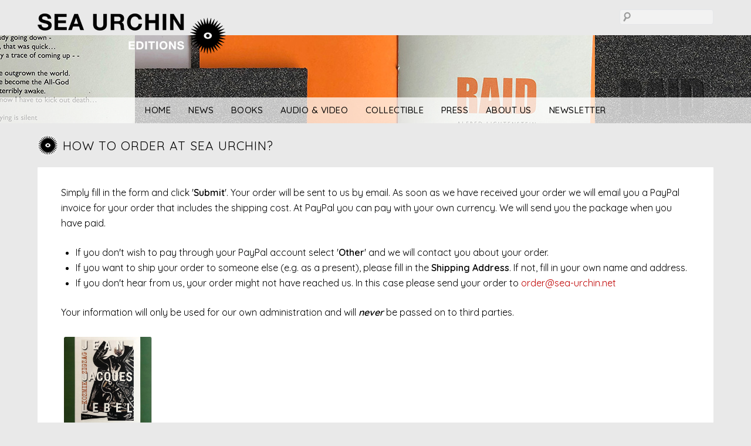

--- FILE ---
content_type: text/css
request_url: https://www.sea-urchin.net/wp-content/themes/fluid-basics/style.css?ver=6.9
body_size: 4705
content:
/*
Theme Name: Fluid Basics
Theme URI: https://superbthemes.com/child-theme/fluid-basics/
Description: Fluid Basics is your responsive and SEO friendly responsive blog, the theme is crafted to be used for blogging, journalist writing, or newspapers. The code is optimized and clean so your website's loading time till be amazing. We have inserted lots of advertisement space where you can put your Google Adsense or other types of ads if you wish. The theme works with Beaver Pagebuilder. it's of course responsive so it works on tablets, desktop computers, and mobile phones on any system such as Apple's iOS/iPhone, Android, or Windows phones.
Author: ThemeEverest
Author URI: http://superbthemes.com/
Template: responsiveblogily
Version: 3.0
Requires at least: 4.0
Tested up to: 6.8
Requires PHP: 4.0
License: GNU General Public License v2 or later
License URI: https://www.gnu.org/licenses/gpl-3.0.en.html
Text Domain: fluid-basics
Tags: theme-options, threaded-comments, translation-ready, sticky-post, footer-widgets, custom-background, custom-colors, custom-header, custom-logo, custom-menu, featured-image-header, featured-images, flexible-header, right-sidebar, one-column, two-columns, news, entertainment, blog

This theme, like WordPress, is licensed under the GPL.
Use it to make something cool, have fun, and share what you've learned with others.
*/

/* VERANDERD Version: 2.1 naar Version: 2.2, zie: https://wordpress.org/support/topic/child-theme-of-a-child-theme-4/#post-16720652 */

/* top + menu */
.sheader { margin-bottom: 0; }
.site-branding { background-color: transparent; width: 100%; }
.logo img { display: block; margin-top:30px; }
.logo { float: left; width: 322px; /* adjust logo top: */ margin-top: -68px; }

/* ---------------SEARCH --------------- */
div.searchtop { text-align: right; float:right; margin: -45px 0 0 0; padding: 0; }
#searchform { margin: 0; padding: 0; float: right; }
#s {
	-webkit-transition-duration: 400ms;
	-webkit-transition-property: width, background;
	-webkit-transition-timing-function: ease;
	-moz-transition-duration: 400ms;
	-moz-transition-property: width, background;
	-moz-transition-timing-function: ease;
	-o-transition-duration: 400ms;
	-o-transition-property: width, background;
	-o-transition-timing-function: ease;
	width: 160px;
}
#s:focus { background-color: #FFF; width: 200px; outline: none; }
#searchsubmit, input#searchsubmit { display: none; }
input#s {
	background: #F2F2F2 url("images/search.png") no-repeat 2px 2px;
	font-size: 13px;
	height: 26px;
	line-height: 1em;
	padding: 3px 5px 3px 22px;
	margin: 0;
    -webkit-border-radius: 4px;
    -moz-border-radius: 4px;
    border-radius: 4px;
}
.search header.fbox.page-header { padding: 0; margin-bottom: 10px; }
.search div.featured-thumbnail, .search div.entry-meta, .search div.blog-data-wrapper { display: none; }
.search div.search-newsthumb { float: left; padding-right: 40px; }
.search div.search-newsthumb img { margin: 0 !important; }
.search article.post.category-news { padding: 30px 40px !important; margin-bottom: 30px; }
.error404 #main .search-form label, .search-no-results #main .search-form label { border: 0; }
.error404 input.search-field, .search-no-results input.search-field {
    background-color: #EFEFEF; }


.primary-menu .pmenu { border: 0; margin: 0; background-color: transparent; }
.primary-menu { /* adjust top: */ margin: 74px 0 0 0; width: 100%;  background-image: url("images/strip70.png"); }
.main-navigation ul li.current-menu-ancestor>a,
.main-navigation ul li.current-menu-item>a,
.main-navigation ul li.current-menu-parent>a,
.main-navigation ul li.current_page_ancestor>a,
.main-navigation ul li:hover>a,
.main-navigation ul li>a:hover { background-color: #FFF; }
.main-navigation ul li.current-menu-item > a { font-weight: 600; }
.main-navigation ul li a { padding: 10px .8rem; font-weight: 500;  }
span.sub-arrow { display: none; }
.primary-menu ul li ul.sub-menu li a { padding: 7px .8rem; }
.primary-menu ul li ul.sub-menu li a:hover { padding: 7px .8rem; background-color: #E4E4E4; }


a:link, a:visited { color: #BF0000; text-decoration: none; cursor: hand; cursor: pointer; }
a:hover, a:focus { color: #000000; text-decoration: none; cursor: hand; cursor: pointer; }

.entry-header h2 a, .site-info a:hover, .site-title a {
    text-decoration: none;
}

.website-content {
    padding-left: 0 !important;
    padding-right: 0 !important;
    padding-top: 10px;
	background-color: #E9E9E9;
}

.fbox { padding: 30px 40px 30px 40px; }
.single article.fbox, .page article.fbox { background-color: #FFF; }
.home article.fbox { padding: 0 !important; }

/* nieuw flex */
.homeblock {
	font-size: 16px;
	line-height: 135%;
	background-color: #FFF;
	padding: 23px 30px;
	border-right: 2px solid #D6D6D6;
    border-bottom: 2px solid #D6D6D6;
    -webkit-border-radius: 4px;
    -moz-border-radius: 4px;
    border-radius: 4px;
	min-height: 100%;
	width: 40%;
	overflow: hidden;
	flex: 2 30%;
	flex-direction: row;
}
/* nieuw flex */
.verticalhelper {
	display: flex;
	flex-wrap: wrap;
	box-sizing: border-box;
	gap: 3%;
 }

.homeblock .homeblock-link a, .homeblock .homeblock-text a:link { color: #000000; text-decoration: none; }
.homeblock-outnow { text-align: left; padding: 0 0 10px 0; margin: 0 0 16px 0; border-bottom: 2px solid #D6D6D6; font-size: 19px; }
.homeblock-title { font-weight: 700; text-transform: uppercase; padding-bottom: 10px; }
.homeblock-text { width: 50%; display: inline; height: 100%; }
.homethumb { max-width: 127px; height: auto;  margin-right: 22px; margin-bottom: 2px; float: left; border: 1px solid #D6D6D6; display: flex; }
.homeblock h3 { font-weight: 700; text-transform: uppercase; }
.homeblock-link:link, .homeblock-link:hover, .homeblock-link:visited { text-decoration: none; color: #000; }
.homeblock p { line-height: 1.4em; margin-bottom: 0; }
.homeblock h3 { margin-bottom: 7px; margin-top: -5px; }

/* div.is-layout-flex.wp-container-3.wp-block-columns { display: flex; flex-direction: row; } */
/* div.is-layout-flex.wp-container-3.wp-block-columns div.verticalhelper { display: flex; flex-direction: row; column-gap: 1.75em; } */

/* categories */
div.cattitle { display: inline-block; }
.cattitle {
    letter-spacing: 1px;
    font-size: 21px;
    line-height: 1.8em;
    text-transform: uppercase;
    width: auto;
    height: 35px;
    padding-left: 43px;
    margin: 0 25px 20px 0;
    background: transparent url("imgs/categories/catlogo.png") no-repeat left center;
}
a.catcontentlink p { color: #555; }
a.catcontentlink img { margin: 0 20px 3px 0; }

.cattitle a:link, .cattitle a:visited { color: #000; text-decoration: none; }
.archive header.fbox.page-header { padding: 0; margin-bottom: 10px; }
.archive article.fbox, .search-results article.fbox, .blog article.fbox { background: #FFF; }

.torn-top {
	height: 51px;
	background-image: url("imgs/torn-top.png");
	background-position: center top;
	background-repeat: no-repeat"
}
.press-top {
	height: 51px;
	background-image: url("imgs/press-top.png");
	background-position: center top;
	background-repeat: no-repeat"
}
.archive article.category-news, article.category-news {
    padding-top: 0 !important;
    border-bottom: 2px solid #D6D6D6;
    -webkit-border-radius: 4px;
    -moz-border-radius: 4px;
    border-radius: 4px;
    margin-bottom: 100px;
}
.single article.fbox {
	border-bottom: 2px solid #D6D6D6;
	border-right: 2px solid #D6D6D6;
    -webkit-border-radius: 4px;
    -moz-border-radius: 4px;
    border-radius: 4px;
}
.single .category-news {
	padding: 0 40px 30px 40px;
	border-bottom: 2px solid #D6D6D6;
	border-right: 0;
    -webkit-border-radius: 4px;
    -moz-border-radius: 4px;
    border-radius: 4px;
}
article h1.entry-title { margin-bottom: 0; text-align: left; }
article .entry-content {
	font-family: 'Quicksand', 'Quicksand', 'helvetica neue', helvetica, arial, sans-serif;
	line-height: 135%;
	color: #656565;
	font-size: 17px;
}
.alignleft { margin-right: 40px; margin-bottom: 10px; margin-top: 0; }
.alignright { margin-left: 40px;  margin-bottom: 10px; margin-top: 0; }

article img { -webkit-border-radius: 3px;  -moz-border-radius: 3px; border-radius: 3px; border-right: 1px solid #D6D6D6; border-bottom: 1px solid #D6D6D6; }

strong, b { font-weight: 600; }
.wp-caption-text { font-size: 0.9em; line-height: 1.2em; color: #777; }


div.wp-block-columns-news h1 { width: 100%; float: none; display: block; }

/* post columns */
div.wp-block-columns { display: flex; width: 100%; margin-bottom: 30px; }
.gallery { margin: 5px 0 0 0; }
figure.gallery-item { margin: 0 0; }
.gallery-columns-2 { max-width: 570px; display: block; float:left; padding-bottom: 0; }
.gallery-columns-2 .gallery-item { padding-right: 40px; }
.gallery-columns-2 .gallery-item img { width: 245px; }

#baguetteBox-slider { padding: 30px 0; }

div.wp-block-column { flex: 1; }
div.wp-block-column.is-vertically-aligned-bottom {
	line-height: 1.5em;
	margin-bottom: 10px;
	font-size: .95em;
}

div.bigprice {
	font-size: 1.1em;
	font-weight: 700;
	margin: 10px 0 10px 0;
	color: #FFF;
	background-color: #666;
	-webkit-border-radius: 2px;
    -moz-border-radius: 2px;
    border-radius: 2px;
    padding: 9px 11px 7px 11px;
    display: inline-block;
}
div.wp-block-column.soldout { color: #999; }
div.wp-block-column.soldout div.bigprice { color: #FFF; background: #CDCDCD; }
img.soldoutstamp, .search img.soldoutstamp, article.post.category-news img.soldoutstamp { width: 137px; float: right; margin: 0 0 10px 20px; border: 0; }
article.category-news img.soldoutstamp { float: right !important; }

blockquote {
    background: #E4E4E4;
    border-left: 0;
    padding: 20px 30px;
    font-size: .9em;
    line-height: 1.5em;
    color: #000;
    display: block;
}

figure.wp-block-image { margin-bottom: 14px; }

a.ordernow { margin: -10px -2px 0 0; }
a.ordernow {
    background: transparent url("images/ordernow.png") no-repeat center center;
    width: 99px;
    height: 98px;
    display: inline;
    float: right;
    text-decoration: none;
    cursor: pointer;
}
a.ordernow:hover { background:transparent url("images/ordernow_over.png") no-repeat center center; }

/* News category page */
article.post.category-news.even img:last-child { max-width: 530px; height: auto; float: right; margin: 0 0 18px 38px; }
article.post.category-news.odd img:last-child { max-width: 530px; height: auto; float: left; margin: 0 36px 18px 0; }

div.readmore {
	color: #FFF;
	background-color: #000;
	font-size: 15px;
	line-height: 1em;
	padding: 8px 12px 7px 12px;
	left: 1%;
	right: 1%;
	float: right;
	border-right: 2px solid #D6D6D6;
    border-bottom: 2px solid #D6D6D6;
    -webkit-border-radius: 4px;
    -moz-border-radius: 4px;
    border-radius: 4px;
}
div.readmore:hover { background-color: #E4E4E4; color: #000; }



/* footer */
.widget { color: #AAA; }
.footer-column-three { padding: 30px 0 30px 0; }
.footer-column-three h3::after { background: #BF0005; }
.footer-column-three.footer-column-left, .footer-column-three.footer-column-left { padding-right: 40px !important; }
.widget ul li { border-bottom: 0; padding: 0 0 5px 0; color: #AAA; }
.widget a:link, .widget a:visited { color: #AAA; }
.widget a:hover, .widget a:focus { color: #FFF; }
.site-info { display: none; }


body,
code,
html,
kbd,
pre,
samp {
	font-family: 'Quicksand', 'helvetica neue', helvetica, arial
}

code,
kbd,
pre,
tt,
var {
	font-family: 'Quicksand', 'helvetica neue', helvetica, arial
}

article h1,
article h2,
article h3,
article h4,
article h5,
article h6 {
	color: #000;
	line-height: 140%;
	font-weight:normal;
	margin-bottom: 15px;
	font-family: 'Quicksand', 'Quicksand', 'helvetica neue', helvetica, arial;
}

.site-branding .site-title {
	font-size: 48px;
	line-height: 150%;
	padding: 0;
	margin: 0;
	font-family: 'Quicksand', 'Quicksand', 'helvetica neue', helvetica, arial;
}

.footer-column-three h3 {
	background: rgba(0,0,0,0);
	color: #fff;
	padding: 0;
	font-size: 18px;
	text-transform: uppercase;
	font-weight:normal;
	font-family:'Quicksand';
	letter-spacing: 2px;
}
h1.entry-title, h2.entry-title, h2.entry-title a:hover, h2.entry-title a:active {
	font-family: 'Quicksand';
	font-weight: 500;
	color: #000;
	font-size: 28px;
	text-align: left;
	line-height: 150%;
	margin-top: 0px;
}


.search-no-results h1, .error404 h1 {
	font-size: 28px;
	line-height: 150%;
	padding: 0;
	margin: 0;
	font-family: 'Quicksand', 'Quicksand', 'helvetica neue', helvetica, arial;
}
.search-results h1.page-title {
	text-align: center;
	font-size: 35px;
	border-top: 4px double #000;
	border-bottom: 4px double #000;
	font-weight:normal;
	line-height: 150%;
	padding: 10px 0 15px;
	font-family: 'Quicksand', 'Quicksand', 'helvetica neue', helvetica, arial;
}

.comments-area .comments-title {
	font-family: 'Quicksand', 'Quicksand', 'helvetica neue', helvetica, arial;
}

/* ninja forms */
.orderimg { width: 150px; height: auto; margin: 0 0 10px 0; }
.field-wrap label { font-weight: 300; text-transform: none; }
.nf-form-fields-required { text-align: center; margin-bottom: 20px; color: #BF0000; }
.nf-form-content input:not([type="button"]), .nf-form-content textarea { color: #000 !important; }
.nf-form-content hr.ninja-forms-field { padding: 0; margin-bottom: 10px; }
input#nf-field-8 { color: #FFF !important; }

/* paginering */
.page-numbers li a {
    font-size: 16px;
    border: 0;
    font-weight: 600;
	border-radius: 50%;
	-webkit-border-radius: 50%;
	-moz-border-radius: 50%;
	width: 48px; height: 48px;
	padding: 11px 10px;
	text-align: center;
}
.page-numbers li a:hover { background-color: #FFF; }
a.prev.page-numbers, a.next.page-numbers { 	border-radius: 2px; -webkit-border-radius: 2px; -moz-border-radius: 3px; padding: 9px 10px; }
span.navarrow { font-size: 20px; }
span.page-numbers.current { border: 0; background-color: #FFF; }
span.page-numbers.dots { border-radius: 50%; -webkit-border-radius: 50%; -moz-border-radius: 50%; padding: 4px 17px; background-color: #CFCFCF; font-size: 20px; border: 0; width: 48px; height: 48px;}

/* media queries */
@media screen and (max-width: 1023px) {

	.mobile-menu-active #page {
		left: -70% !important; /* <- na toestanden */
    }
    #smobile-menu {
        height: calc(100vh - 1px); /* <- na toestanden */
		overflow: auto !important; /* <- na toestanden */
    }

    .homeblock-text img { max-width: 127px; height: auto;  margin-right: 22px !important; margin-bottom: 2px; float: left !important; border: 1px solid #D6D6D6; }

	.cattitle {
		letter-spacing: 0;
		font-size: 18px;
		line-height: 1.1em;
		text-transform: uppercase;
		width: auto;
		height: 30px;
		padding-left: 35px;
		padding-top: 6px;
		margin: 0 10px 10px 0;
		background-size: 30px 30px;
	}

	article.post img.alignleft, article.post img.alignright, article.post img.alignnone {
        float: none;
        width: 100%;
        display: block;
		margin-left: auto;
		margin-right: auto;
		clear: both;
    }
    figure.wp-block-image.alignleft img, figure.wp-block-image.alignright img {
        float: none;
        display: block;
		margin-left: auto;
		margin-right: auto;
		clear: both;
    }
	article.post.category-news.even img, article.post.category-news.odd img, article.post.category-news.even img:last-child, article.post.category-news.odd img:last-child {
    	max-width: 100%;
    	height: auto;
    	float: none;
    	display: block;
    	margin: 0 auto 18px auto;
    	clear: both;
	}
    figure.wp-block-image {
        float: none;
        display: block;
		margin-left: auto;
		margin-right: auto;
		clear: both;
    }
    .search .entry-content img.alignleft, .wp-block-columns img.alignleft.enkelplaatje {
        float: left;
        display: inline;
        margin-left: 0;
		margin-right: 40px;
	}
	/* mobiel menu boven dicht */
	div.super-menu {  margin: 0 auto; border-bottom: 0; width: 100%; position: fixed; z-index: 99; left: 0; right: 0; top: 0; }
	#page { top: 48px; }
	.super-menu .toggle-mobile-menu { color: #FFF; }
	.toggle-mobile-menu::before { color: #FFF; }
	.super-menu { background-color: #000000; }
	.super-menu-inner { text-transform: uppercase; font-weight: 700; }
	.super-menu:link { color: #FFF; }
	.super-menu:hover { background-color: #BF0000; }

	#primary-menu a { font-size: 14px; }
	#smobile-menu.show .main-navigation ul li a:hover, #smobile-menu.show .main-navigation ul li a:hover { color: #BF0000; }

    #smobile-menu.show .main-navigation ul ul.sub-menu li { padding-left: 0; opacity: 1; }
    #smobile-menu.show .main-navigation ul ul li { background-color: #000000; }
    #smobile-menu.show .main-navigation ul ul.sub-menu li a { color: #FFF; padding: 7px 2rem; }
	#smobile-menu.show .main-navigation ul ul li:hover { background-color: #FFF; }
	#smobile-menu.show .main-navigation ul ul.sub-menu li a:hover { color: #000;}
	#smobile-menu.show .main-navigation ul ul.sub-menu li.current-menu-item,
    #smobile-menu.show .main-navigation ul ul.sub-menu li.current-menu-item a,
    #smobile-menu.show .main-navigation ul ul.sub-menu li.current-post-ancestor,
    #smobile-menu.show .main-navigation ul ul.sub-menu li.current-post-ancestor a { background-color: #BF0000; color: #FFF; }

    .smenu-hide.toggle-mobile-menu.menu-toggle { /* mobiel menu boven open */
        border-bottom: 1px solid rgba(255, 255, 255, 0.1);
        background-color: #BF0000;
        color: #FFF;
        text-transform: uppercase;
        font-weight: 700;
    }
    .smenu-hide.toggle-mobile-menu.menu-toggle:hover { background-color: #000000; }

	/* back-to-top arrow */
	.crunchify-top {
		position: fixed;
		bottom: 50px;
		right: 50px;
		cursor: pointer;
		z-index: 999;
	}
	.top-arrow {
		color: #fff;
		font-size: 34px;
		line-height: 1em;
		font-weight: 500;
		position: absolute;
		background: #000;
		padding: 0px 11px;
		width: 40px;
		height: 40px;
		padding-top: 8px;
		padding-left: 50%;
		padding-right: 50%;
		opacity: .3;
		border: 1px solid #FFF;
		text-align: center;
		border-radius: 50%;
	 	-webkit-border-radius: 50%;
    	-moz-border-radius: 50%;
	}
	.top-arrow:hover { opacity: 1; }
}

@media screen and (max-width: 900px) {

	.search div.search-newsthumb img { margin-bottom: 20px !important; }
	.search .entry-content img.alignleft {
    	float: none !important;
        display: block !important;
        width: 100% !important;
        max-width: 100% !important;
        padding: 0;
        text-align: center;
        margin-bottom: 20px;
	}

	div.wp-block-column { flex: 1; }

}

@media screen and (max-width: 700px) {
	/* .cattitle { margin: 20px 10px 10px 0; } */
    .wp-block-columns img.alignleft.enkelplaatje {
    	float: none !important;
        display: block !important;
        width: 100% !important;
        max-width: 100% !important;
        padding: 0;
    }
		.verticalhelper {
row-gap: 35px;  }
    	.homeblock { flex: 1;
	flex-direction: column; row-gap: 40px; }

        .search div.search-newsthumb {
    	float: none !important;
        display: block !important;
        width: 100% !important;
        max-width: 100% !important;
        padding: 0;
        text-align: center;
	}
	.search div.search-newsthumb img {
    	width: 100% !important;
        max-width: 100% !important;
	}
	h1.entry-title, h2.entry-title, h2.entry-title a:hover, h2.entry-title a:active { font-size: 22px; line-height: 130%; }
	div.searchtop { margin: 35px 0 0 0 !important; }
	.fbox { padding: 20px 25px 20px 25px; }

    .gallery-columns-2 { margin-bottom: 22px; }
    div.wp-block-column { flex: 100%; }
    div.wp-block-columns { display: block; width: 100%; margin-bottom: 30px; }

    .category-press .wp-block-columns { margin-bottom: 1em; }
    .category-press .wp-block-column h1.entry-title { margin: 15px 0 0 0; }
    .category-press article .entry-content { margin-top: 0; }
}

@media screen and (max-width: 320px) {
	.homethumb {
		max-width: 100%;
    	width: 100%;
    	height: auto;
    	margin-right: 0;
    	margin-bottom: 10px;
    	float: none;
    	border: 0;
    	display: block;
	}
	.homeblock, .fbox { padding: 10px 15px; }
	article h1.entry-title { margin-bottom: 10px; font-size: 18px; }
	.orderimg { width: 100%; height: auto; margin: 0 0 10px 0; float: none; display: block; }
		.gallery-columns-2 .gallery-item { max-width: 100%; float: none; display: block; }
    .gallery-columns-2 .gallery-item:first-of-type { width: 100%; padding: 0 0 15px 0; float: none; display: block; }
    .gallery-columns-2 .gallery-item:last-of-type { width: 100%; padding: 0 0 15px 0; float: none; display: block; }
    .gallery-columns-2 .gallery-item img { width: 100%; float: none; display: block; }
}